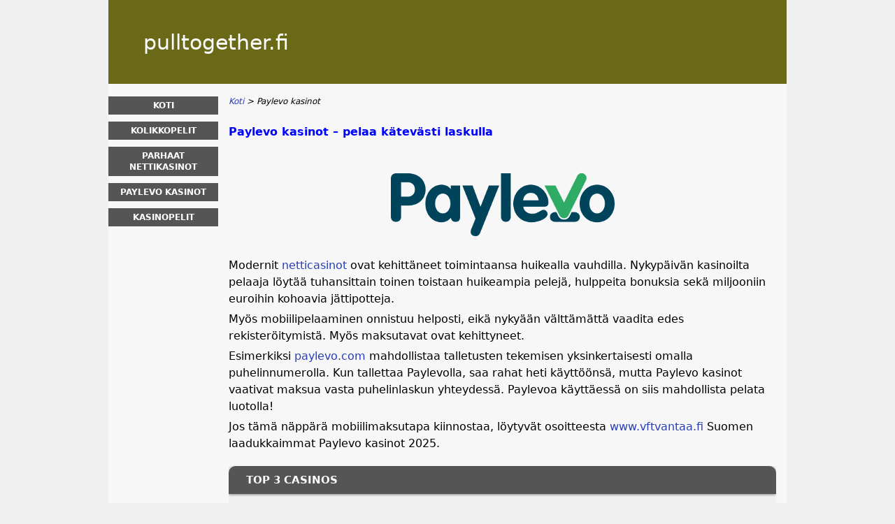

--- FILE ---
content_type: text/html; charset=UTF-8
request_url: https://www.pulltogether.fi/paylevo-kasinot.html
body_size: 6496
content:
<!DOCTYPE html>
<html lang="fi-FI" xmlns="http://www.w3.org/1999/xhtml">
<head>
 <meta charset="UTF-8">
 <meta name="viewport" content="width=device-width, initial-scale=1">
  
 <title>Paylevo Kasinot - Parhaat Kasinot Laskulla</title>
 
 <link rel="stylesheet" type="text/css" href="/css/style.css">
 <link rel="stylesheet" type="text/css" href="/css/team-quote.css?cache365=1">
 
  <style>
 :root {
 --topmenu_background_color: #696918;
 --topmenu_text_color: #fff;
 --topmenu_active_background_color: #fff;
 --topmenu_active_text_color: #333;
 --topmenu_hover_background_color: #bbb;
 --topmenu_hover_text_color: #000;
 --system_text_color: #000;
 --system_link_color: #283EB5;
 --system_link_hover_color: #283EB5;
 --system_background_color: #f0f0f0;
 --system_background_image_repeat: no-repeat;
 --header_bg: #696918;
 --header_text_color: #fff;
 --header_height: 120px;
 --h1_color: blue;
 --h2_color: #008000;
 --menu_title_bg: #555;
 --menu_title_color: #fff;
 --menu_text_color: #283EB5;
 --menu_position: left;
 --menu_width: 157px;
 --main_part_width: 813px;
 --menu_text_hover_color: #283EB5;
 --content_background_color: #f7f7f7;
 --content_background_image_repeat: no-repeat;
 --menu_title_hover_color: #fff;
 --top_list_bg_color: #555;
 --visit_button_bg_color: #87d84f;
 --visit_button_bg_hover_color: #69a83d;
 --main_part_position: right;
 --sticky_banner_background_color: #999;
 --hig_background_image: ;
 --cig_background_image: ;
 --sig_background_image: ;
 }
</style> 
 
 
  <link rel="shortcut icon" href="/favicon.ico" type="image/x-icon">
 <link rel="apple-touch-icon" sizes="152x152" href="/apple-touch-icon.png">
 <link rel="icon" type="image/png" sizes="32x32" href="/favicon-32x32.png">
 <link rel="icon" type="image/png" sizes="16x16" href="/favicon-16x16.png">
   <meta name="description" content="Tee talletus laskulla ja maksa kun jaksat! &#10039; Paylevo kasinot ovat helpoin tapa nauttia peleist&auml; &#10039; Lunasta bonus ja nappaa ilmaista pelirahaa!">
  
 <link rel="canonical" href="https://www.pulltogether.fi/paylevo-kasinot.html">        <link rel="alternate" hreflang="fi-FI" href="https://www.pulltogether.fi/paylevo-kasinot.html">           <link rel="stylesheet" href="/css/expert-box.css?cache365=1">
</head>
<body class="dv_general ">


<div id="bg" class="boxed">
 <div id="all">
 <div id="container2">
 <div id="container">
 <div id="header" class="h ">
 <div class="header_domain">pulltogether.fi</div>
 </div>
 <div id="wrapper">
 <div id="content_main">
 <table cellpadding="0" cellspacing="0">
 <tbody>
 <tr>
 <td>
 <div id="mainc">
                        <div id="breadcrumb">
 <ol id="breadcrumb" vocab="http://schema.org/" typeof="BreadcrumbList">
  <li property="itemListElement" typeof="ListItem">
  <a property="item" typeof="WebPage" href="https://www.pulltogether.fi/">
 <span property="name">Koti</span>
 </a>
  <meta property="position" content="1">
 </li>
  <li property="itemListElement" typeof="ListItem">
  <span property="name">Paylevo kasinot</span>
  <meta property="position" content="2">
 </li>
  </ol>
</div>

                        <h1>Paylevo kasinot &ndash; pelaa k&auml;tev&auml;sti laskulla</h1>
                        
                        <div class="imgintxt floatauto "><picture><source srcset="/img/site/paylevo-kasinot.png" width="350" height="150" media="(min-width: 768px)"><img src="/img/site/paylevo-kasinot.png" loading="lazy" decoding="async" width="350" height="150" alt="Paylevon logo"></source></picture></div>
                        <p>Modernit <a href="/">netticasinot</a> ovat kehitt&auml;neet toimintaansa huikealla vauhdilla. Nykyp&auml;iv&auml;n kasinoilta pelaaja l&ouml;yt&auml;&auml; tuhansittain toinen toistaan huikeampia pelej&auml;, hulppeita bonuksia sek&auml; miljooniin euroihin kohoavia j&auml;ttipotteja.</p><p>My&ouml;s mobiilipelaaminen onnistuu helposti, eik&auml; nyky&auml;&auml;n v&auml;ltt&auml;m&auml;tt&auml; vaadita edes rekister&ouml;itymist&auml;. My&ouml;s maksutavat ovat kehittyneet.</p><p>Esimerkiksi <a href="https://paylevo.com/">paylevo.com</a> mahdollistaa talletusten tekemisen yksinkertaisesti omalla puhelinnumerolla. Kun tallettaa Paylevolla, saa rahat heti k&auml;ytt&ouml;&ouml;ns&auml;, mutta Paylevo kasinot vaativat maksua vasta puhelinlaskun yhteydess&auml;. Paylevoa k&auml;ytt&auml;ess&auml; on siis mahdollista pelata luotolla!</p><p>Jos t&auml;m&auml; n&auml;pp&auml;r&auml; mobiilimaksutapa kiinnostaa, l&ouml;ytyv&auml;t osoitteesta <a href="https://www.vftvantaa.fi/">www.vftvantaa.fi</a> Suomen laadukkaimmat Paylevo kasinot 2025.</p><table cellpadding="0" cellspacing="0" class="top_list1_table" style="margin:15px 0;"><caption><span>TOP 3 CASINOS</span></caption><tr>
				<td class="no">1</td>
				<td class="img"><a rel="nofollow" href="/go/fruta-casino.html" target="_blank"><picture>
                    <source srcset="/img/casinologo/fruta-casino.gif" width="141" height="57" media="(min-width: 768px)">
                    <img src="/img/casinologo/fruta-casino.gif" loading="eager" fetchpriority="high" decoding="async" width="141" height="56" alt="Fruta casino">
                 </source></picture></a></td>
				<td class="nm">Fruta Casino</td>
				<td class="stars"><div class="starsbg"><div class="starsfg stars50"></div></div></td>
				<td class="v"><a rel="nofollow" href="/go/fruta-casino.html" target="_blank">PELAA NYT</a></td>
			</tr><tr>
				<td class="no">2</td>
				<td class="img"><a rel="nofollow" href="/go/flaksi-casino.html" target="_blank"><picture>
                    <source srcset="/img/casinologo/flaksi-casino.gif" width="141" height="57" media="(min-width: 768px)">
                    <img src="/img/casinologo/flaksi-casino.gif" loading="lazy" decoding="async" width="141" height="56" alt="Flaksi casino">
                 </source></picture></a></td>
				<td class="nm">Flaksi Casino</td>
				<td class="stars"><div class="starsbg"><div class="starsfg stars50"></div></div></td>
				<td class="v"><a rel="nofollow" href="/go/flaksi-casino.html" target="_blank">PELAA NYT</a></td>
			</tr><tr>
				<td class="no">3</td>
				<td class="img"><a rel="nofollow" href="/go/sisu-kasino.html" target="_blank"><picture>
                    <source srcset="/img/casinologo/sisu-kasino.gif" width="141" height="57" media="(min-width: 768px)">
                    <img src="/img/casinologo/sisu-kasino.gif" loading="lazy" decoding="async" width="141" height="56" alt="Sisu kasino">
                 </source></picture></a></td>
				<td class="nm">Sisu Kasino</td>
				<td class="stars"><div class="starsbg"><div class="starsfg stars45"></div></div></td>
				<td class="v"><a rel="nofollow" href="/go/sisu-kasino.html" target="_blank">PELAA NYT</a></td>
			</tr></table><h2> Paylevo mobiilitalletus on moderni tapa pelata kasinolla </h2><p>Paylevo kokemuksia on hankittu jo vuodesta 2012 l&auml;htien. Kuten monet muutkin suosioon nousseet maksumenetelm&auml;t, my&ouml;s Paylevo on ruotsalainen laatupalvelu. K&auml;yt&auml;nn&ouml;n tasolla kyseess&auml; on simppeli mobiilimaksutapa, joka mahdollistaa ostosten tekemisen netiss&auml; pelk&auml;n puhelinnumeron avulla. Paylevo kokemuksia hankitaankin niin nettikaupoissa kuin nettikasinoilla.</p><p>Laskutuksella toimiva Paylevo eroaa hivenen useimmista kilpailijoistaan, sill&auml; Paylevo talletus ei v&auml;ltt&auml;m&auml;tt&auml; vaadi pelaajalta edes rahaa. Paylevolla tallettaminen tapahtuu oman puhelinnumeron v&auml;lityksell&auml;, jolloin rahat saa k&auml;ytt&ouml;&ouml;ns&auml; heti. Varsinainen maksu hoidetaan kuitenkin vasta puhelinlaskun yhteydess&auml;. N&auml;in Paylevo kasinot mahdollistavat siis poikkeuksellisesti my&ouml;s luotolla pelaamisen.</p><p>Paylevo on turvallinen ja helppok&auml;ytt&ouml;inen maksumenetelm&auml;, joka ei kuitenkaan valitettavasti ole k&auml;yt&ouml;ss&auml; useimmilla kasinoilla. Toisaalta t&auml;t&auml; palvelua tarjoavat Paylevo kasinot tapaavat kuulua kasinomaailman ehdottomaan eliittiin. Otathan my&ouml;s huomioon, ett&auml; vaikka voit tallettaa Paylevolla, tulee voitot n&auml;ill&auml; kasinoilla kotiuttaa jollain muulla tavalla. Koska kyseess&auml; on mobiilimaksutapa, ei voittoja voi nostaa suoraan puhelimelle. Paylevo kasinot tukevat kuitenkin l&auml;ht&ouml;kohtaisesti runsaasti eri maksumenetelmi&auml;, joten voit kotiuttaa rahasi k&auml;tev&auml;sti vaikka suoraan omalle pankkitilillesi.</p><h2> Kuinka se toimii &ndash; n&auml;in teet talletuksen Paylevon avulla </h2><p>Paylevo kasinot ovat huomattavan yksinkertaisia pelipaikkoja, eik&auml; Paylevo talletus taatusti p&auml;&auml;se tuottamaan suurempia ongelmia. Koko prosessi on poikkeuksellisen yksinkertainen, turvallinen ja nopea.</p><p>Kasinolle saapuvan pelaajan tarvitsee vain kirjautua kasinolle ja valita talletuksen tekeminen, mink&auml; j&auml;lkeen aukeavasta maksuv&auml;lineiden listasta valitaan tietenkin laskutuksella toimiva Paylevo. T&auml;m&auml;n j&auml;lkeen esiin aukeavaan ruutuun sy&ouml;tet&auml;&auml;n oma puhelinnumero, mink&auml; j&auml;lkeen asiakkaan puhelimeen saapuu viestin&auml; PIN-koodi. T&auml;m&auml; koodi sy&ouml;tet&auml;&auml;n kasinolle, mink&auml; j&auml;lkeen talletetut varat l&ouml;ytyv&auml;t v&auml;litt&ouml;m&auml;sti pelaajan pelitililt&auml; ja pelit voivat alkaa. Maksutavaksi Paylevo on poikkeuksellisen turvallinen ja nopea.</p><p>Kotiutuksia t&auml;m&auml; nopea mobiilimaksutapa ei kuitenkaan tue, vaan kotiutukset t&auml;ytyy hoitaa jollain muulla maksutavalla. Paylevo kasinot 2025 tukevat kuitenkin huomattavan laajaa valikoimaa erilaisia maksumenetelmi&auml;. P&auml;&auml;t&auml;t itse, kotiutatko rahasi suoraan pankkitilille vai vaikkapa pankkikortille.</p><h2> Kasinot laskulla mahdollistavat my&ouml;s ongelmiin joutumisen, joten pid&auml; j&auml;rki k&auml;dess&auml; </h2><p>Paylevo on nopea mobiilimaksutapa, mutta Paylevo kasinot eroavat massasta my&ouml;s muilla tavoin. Merkitt&auml;vimp&auml;n&auml; tekij&auml;n&auml; Paylevo nimitt&auml;in mahdollistaa pelaamisen, vaikka rahaa ei olisikaan k&auml;ytett&auml;viss&auml;. Koska talletus tehd&auml;&auml;n puhelinnumerolla, eik&auml; laskua tarvitse maksaa kuin vasta puhelinlaskun yhteydess&auml;, p&auml;&auml;see Paylevon kautta nauttimaan peleist&auml; luotolla. T&auml;m&auml; on luonnollisesti samaan aikaan sek&auml; positiivinen ett&auml; negatiivinen asia.</p><p>Monelle pelaajalle on huomattavan k&auml;tev&auml;&auml;, ett&auml; talletuksia voi tehd&auml; ja pelaamaan p&auml;&auml;see, vaikka palkkap&auml;iv&auml; odottaisikin vasta parin p&auml;iv&auml;n p&auml;&auml;ss&auml;. Samalla ongelmapelaaja voi kuitenkin luotolla pelatessaan ajautua ongelmiin. Emme suosittelekaan ikin&auml; k&auml;ytt&auml;m&auml;&auml;n Paylevoa tappioiden jahtaamiseen, jos rahavaroja ei oikeasti ole k&auml;ytett&auml;viss&auml;. Jos koet, ett&auml; pelaaminen saattaa olla ongelma, voit asettaa moderneilla kasinoilla itsellesi erilaisia rajoituksia esimerkiksi talletuksiin sek&auml; kotiutuksiin. Suomessa palvelee my&ouml;s Peluuri, jonka kautta ongelmapelaajat voivat aina hakea apua.</p><p>Paylevo ei tietenk&auml;&auml;n anna pelaajalle rajattomasti luottoa, vaan k&auml;yt&ouml;ss&auml; oleva raham&auml;&auml;r&auml; arvioidaan yksil&ouml;kohtaisesti jokaisen pelaajan kohdalla. Jos luottotiedot puuttuvat, ei Paylevolla tietenk&auml;&auml;n p&auml;&auml;se tallettamaan. Useimmiten k&auml;yt&ouml;ss&auml; oleva summa py&ouml;rii noin 300 euron tienoilla. T&auml;t&auml; enemp&auml;&auml; ei p&auml;&auml;se tallettamaan, ennen kuin entinen lasku on maksettu. Paylevo asiakaspalvelu avustaa ja neuvoo tietenkin t&auml;m&auml;nkin asian suhteen. Asiakaspalvelun l&ouml;yd&auml;t k&auml;tev&auml;sti Paylevon omilta nettisivuilta.</p><h2> Paylevo kokemuksia hankitaan netin moderneimmilla kasinoilla </h2><p>Paylevoa ei aivan kaikilla kasinoilla k&auml;ytet&auml; ja varsinkin suomalainen pelaaja saattaa joutua etsim&auml;&auml;n pitk&auml;&auml;nkin t&auml;t&auml; maksutapaa tukevia sivustoja. Samalla Paylevon hyv&auml;ksyv&auml;t kasinot tapaavat kuitenkin kuulua kasinomaailman ehdottomaan eliittiin. Paylevon l&ouml;ytyminen maksutapojen joukosta on nimitt&auml;in hyv&auml; merkki siit&auml;, ett&auml; kasino panostaa t&auml;yteen palveluun ja ehdottomaan laatuun my&ouml;s muilla osa-alueilla.</p><p>N&auml;m&auml; sivustot tapaavatkin olla sulavia ja modernien standardien mukaisia kasinoita, joissa pelit onnistuvat valtaisien valikoimien parissa. Tarjolla saattaa hyvinkin olla tuhansittain erilaisia pelej&auml; jopa kymmenilt&auml; eri pelinvalmistajilta, joten vaihtelua todellakin piisaa. Saman katon alta l&ouml;yd&auml;t n&auml;pp&auml;r&auml;sti esimerkiksi kolikkopelit, p&ouml;yt&auml;pelit, videopokerit, raaputusarvat, onnenpy&ouml;r&auml;t sek&auml; valtaisat j&auml;ttipotit.</p><p>Progressiivisia voittoja jakavat jackpotit eiv&auml;t taatusti j&auml;t&auml; pelaajaa kylm&auml;ksi, sill&auml; n&auml;iss&auml; laitteissa voitot kohoavat t&auml;ysin rajatta t&auml;ysin poikkeuksellisiin lukemiin. Ei ole mitenk&auml;&auml;n tavatonta, ett&auml; pelaaja voi tavoitella jokaisella py&ouml;r&auml;ytyksell&auml; l&auml;hes 20 miljoonaa euroa hipovia voittoja. Esimerkiksi Mega Moolah onkin parhaimmillaan laittanut yhdell&auml; py&ouml;r&auml;ytyksell&auml; jakoon uskomattomat 19,4 miljoonaa euroa!</p><p>Paylevo kasinoilta l&ouml;ytyy tietenkin k&auml;yt&auml;nn&ouml;ss&auml; poikkeuksetta my&ouml;s live kasino, jossa pelaaja p&auml;&auml;see nauttimaan kasinoiden aidoimmissa klassikoista autenttisimmassa mahdollisessa hengess&auml;. Perinteikk&auml;it&auml; p&ouml;yt&auml;pelej&auml; nimitt&auml;in pelataan reaaliajassa aivan oikealla pelip&ouml;ydill&auml;, mink&auml; lis&auml;ksi peleist&auml; vastaavat aivan oikeat pelinhoitajat. P&auml;&auml;set siis nauttimaan peleist&auml; aivan kuin aidolla kasinolla! Tarjolla ovat useimmiten tutut hitit, kuten ruletti, craps, baccarat, blackjack sek&auml; erilaiset pokeripelit. My&ouml;s vauhdikkaita onnenpy&ouml;ri&auml; p&auml;&auml;see py&ouml;ritt&auml;m&auml;&auml;n, eiv&auml;tk&auml; modernit onnenpy&ouml;r&auml;t tietenk&auml;&auml;n pihistele huimien erikoisominaisuuksien suhteen.</p><h2> Turvallinen rahansiirto onnistuu my&ouml;s lukuisilla muilla metodeilla </h2><p>Paylevo kasinoilla rahaa ei tietenk&auml;&auml;n tarvitse siirt&auml;&auml; pelk&auml;st&auml;&auml;n Paylevon avulla &ndash; eiv&auml;th&auml;n kotiutukset edes onnistu t&auml;m&auml;n menetelm&auml;n avulla. Useimmiten k&auml;yt&ouml;ss&auml; onkin jopa kymmenitt&auml;in erilaisia maksutapoja, joista pelaaja voi valita talletuksiin ja kotiutuksiin oman suosikkinsa.</p><p>Suomalaisille pelaajille tarjotaan usein varsin laajaa skaalaa erilaisia juuri Suomessa k&auml;ytettyj&auml; maksutapoja. Useimmat pelaajat tekev&auml;t rahansiirtonsa yksinkertaisesti pankki- ja luottokorttien tai perinteisten pankkisiirtojen avulla. K&auml;yt&ouml;ss&auml; on my&ouml;s huomattavan laajasti nettilompakoita. Useimmiten v&auml;hint&auml;&auml;n Neteller, Skrill ja ecoPayz ovat tarjolla. My&ouml;s prepaidkortti Paysafecardia tuetaan laajalta. Osa erikoisemmista kasinoista voi hyv&auml;ksy&auml; rahansiirrot jopa Bitcoineilla tai shekeill&auml;!</p><p>Viime vuosina suosiota ovat Suomessa nauttineet my&ouml;s huippunopeita pankkisiirtoja tarjoavat palvelut, kuten Trustly, Euteller sek&auml; Zimpler. N&auml;it&auml; palveluita k&auml;ytet&auml;&auml;n suoraan omilla pankkitunnuksilla, eik&auml; mink&auml;&auml;nlaisia erillisi&auml; sovelluksia tai rekister&ouml;itymisi&auml; vaadita. Esimerkiksi Trustly tekee yhteisty&ouml;t&auml; jopa tuhansien pankkien kanssa kymmeniss&auml; eri maissa, joten t&auml;m&auml;n palvelun v&auml;lityksell&auml; on mahdollista tehd&auml; poikkeuksellisen nopeita pankkisiirtoja kaikkien suomalaisten pankkien tunnuksilla. Kasinolla t&auml;m&auml; tarkoittaa sit&auml;, ett&auml; rahat siirtyv&auml;t paitsi v&auml;litt&ouml;m&auml;sti kasinolle, my&ouml;s v&auml;litt&ouml;m&auml;sti pelaajan pankkitilille. Moni kasino mainostaa jo kotiutuksia Trustlyn kautta aina alle viidess&auml; minuutissa!</p><p>My&ouml;s Paylevon kaltaisia palveluita on jonkin verran markkinoilla. Esimerkiksi suomalainen Siru Mobile toimii k&auml;yt&auml;nn&ouml;ss&auml; t&auml;ysin samalla periaatteella. Sirua tuetaan my&ouml;s jonkin verran laajemmin kuin Paylevoa.</p><h2> Paylevo Casino kannattaa ottaa haltuun rahakkaiden bonusten turvin </h2><p>Pelaaminen kannattaa aina aloittaa kasinoiden rahakkaiden bonusten avulla, sill&auml; my&ouml;s Paylevoa tukevat kasinot tapaavat houkutella uusia pelaajia sivustoilleen hyvinkin avok&auml;tisill&auml; bonuksilla. Uusi pelaaja saattaa hyvinkin lunastaa jopa satojen eurojen edest&auml; ylim&auml;&auml;r&auml;ist&auml; pelirahaa, joka jaetaan siit&auml; hyv&auml;st&auml;, ett&auml; pelaaja on valinnut juuri t&auml;m&auml;n kasinon.</p><p>Useimmiten pelaajalta ei vaadita mit&auml;&auml;n muuta kuin ensimm&auml;isen talletuksen tekeminen, mink&auml; j&auml;lkeen kasino taas palkitsee pelaajan hyvinkin runsaalla rahasummalla. Monilla kasinoilla pelaajan tekem&auml; talletus yksinkertaisesti tuplataan, eik&auml; ilmaisessa rahassa turhaan pihistell&auml;. 200 euron talletus voi tuoda mukanaan 400 euron verran pelivaroja, mink&auml; lis&auml;ksi tarjolla on monesti my&ouml;s ilmaiskierroksia kolikkopeleihin. T&auml;llaiset bonukset kannattaakin aina lunastaa &ndash; muista kuitenkin lukea s&auml;&auml;nn&ouml;t ja ehdot ensin tarkkaan l&auml;pi!</p> 
                        <div id="sistersw" class="sistersw_v1 ">
 Vilkaise my&ouml;s muita artikkeleitamme:
  <div style="clear:both; margin:20px 0;"></div>
   <ul>
  <li><a href="/kolikkopelit.html">Kolikkopelit</a></li>
   <li><a href="/parhaat-nettikasinot.html">Parhaat nettikasinot</a></li>
   <li><a href="/kasinopelit.html">Kasinopelit</a></li>
     </ul>

 </div>

                    </div>
 

  
 </td>
 </tr>
 </tbody>
 </table>
 </div>
 <div id="leftpart">
 <div id="hmenu">
 <ul><li><a href="/">Koti</a></li><li><a href="/kolikkopelit.html">Kolikkopelit</a></li><li><a href="/parhaat-nettikasinot.html">Parhaat nettikasinot</a></li><li><a href="/paylevo-kasinot.html">Paylevo kasinot</a></li><li><a href="/kasinopelit.html">Kasinopelit</a></li></ul>
 </div>
 </div>
 </div>
 </div>
 </div>
 <div id="container_b"></div>
 <div id="footer_new"> 
                <div id="footers">
                    <div class="disclaimer-div">
                                <picture>
                    <source srcset="/footer/images/pelaavastuullisesti-lightbg.png" width="130" height="30.3" media="(min-width: 768px)">
                    <img src="/footer/images/pelaavastuullisesti-lightbg.png" loading="lazy" decoding="async" width="130" height="30" alt="Pelaavastuullisesti lightbg">
                 </source></picture> 
                                
                            </div><div class="disclaimer-div">
                                <picture>
                    <source srcset="/footer/images/malta.png" width="122" height="82.3" media="(min-width: 768px)">
                    <img src="/footer/images/malta.png" loading="lazy" decoding="async" width="122" height="82" alt="Malta">
                 </source></picture> 
                                
                            </div> 
                </div>
             &copy; www.pulltogether.fi
  &nbsp;&nbsp;&nbsp;<a href="/sitemap.html">Sitemap</a>
 &nbsp;&nbsp;&nbsp;
  
 </div>
 
 </div>
</div>

            <nav class="themenumobile">
                <strong>Menu</strong>
                <ul><li><a href="/">Koti</a></li><li><a href="/kolikkopelit.html">Kolikkopelit</a></li><li><a href="/parhaat-nettikasinot.html">Parhaat nettikasinot</a></li><li><a href="/paylevo-kasinot.html">Paylevo kasinot</a></li><li><a href="/kasinopelit.html">Kasinopelit</a></li></ul>
            </nav>
            <a href="#" class="escape-mobile-menu"></a>
        
<script src="/js/awp-delayscripts-v3.min.js" defer></script>
<script src="/js/jquery-4.0.0-beta.2.min.js" defer></script>
<script src="/js/respond.js" defer></script>
<script>
 document.addEventListener('DOMContentLoaded', (event) => {
 $('nav').on('change', 'select', function () {
 window.location = $(this).find('option:selected').val();
 });
 });
</script>

<script type="speculationrules">{"prerender":[{"source":"document","where":{"and":[{"href_matches":"/*"},{"not":{"href_matches":["*?p=mc*"]}},{"not":{"selector_matches":"a[rel=nofollow]"}}]},"eagerness":"moderate"}]}</script>
<script defer src="https://static.cloudflareinsights.com/beacon.min.js/vcd15cbe7772f49c399c6a5babf22c1241717689176015" integrity="sha512-ZpsOmlRQV6y907TI0dKBHq9Md29nnaEIPlkf84rnaERnq6zvWvPUqr2ft8M1aS28oN72PdrCzSjY4U6VaAw1EQ==" data-cf-beacon='{"version":"2024.11.0","token":"81023a6713f4480fbe98c15b4904786d","r":1,"server_timing":{"name":{"cfCacheStatus":true,"cfEdge":true,"cfExtPri":true,"cfL4":true,"cfOrigin":true,"cfSpeedBrain":true},"location_startswith":null}}' crossorigin="anonymous"></script>
</body>
<!-- page ready --></html>


--- FILE ---
content_type: text/css;charset=UTF-8
request_url: https://www.pulltogether.fi/css/style.css
body_size: 4560
content:
body, div, section, article, aside {
    margin: 0;
    padding: 0;
}
html,body{
    margin: 0;
    padding: 0;
    font-family: Tahoma, system-ui, sans-serif;
    font-size: 12px;
    color: var(--system_text_color);
    background-color: var(--system_background_color);
    background-position:center top;
    background-repeat: var(--system_background_image_repeat);
    background-image: var(--sig_background_image);
}
a:link {
    COLOR: var(--system_link_color);
    TEXT-DECORATION: none;
}
a:visited {
    COLOR: var(--system_link_color);
    TEXT-DECORATION: none;
}
a:hover {
    color: var(--system_link_hover_color);
    TEXT-DECORATION: underline;
}
p {margin:5px 0;}
.themenumobile {display:none;}
a.mobile-menu {font-size:26px;border:1px var(--menu_title_bg) solid;border-radius:2px;background:rgba(255,255,255,0.9);width:40px;height:40px;text-align:center;line-height:40px;display:none;}
a.mobile-menu:hover {text-decoration:none;color:var(--menu_title_bg);}
#header{
    padding: 0;
    background-color:var(--header_bg);
    width: 100%;
    height: var(--header_height);
    text-align: left;
    background-size:auto 100%;
    display: flex;
    align-items: center;
}

#header picture {
    flex-grow: 1;
}

#header>div {
    color:var(--header_text_color);
    margin:0 0 0 50px; font-size:30px; font-family: system-ui, sans-serif;
}
#wrapper {display:inline-block;}
#container{text-align:left}
#mainc > p, #mainc > ul, #mainc > ol {font-size:16px;word-break:break-word; line-height:24px;}
#mainc > ul {margin:0 0 0 30px; list-style:square;}
#mainc > ol {margin:0 0 0 30px;}
#mainc li {margin:0 0 5px;}


#mainc table {width:100%; border-collapse:collapse; font-size:15px; margin-top:10px;}
#mainc table td, #mainc table th {text-align:left; padding:4px; border:1px gray solid;}
#mainc table th {background:gray; color:white;}

.tablecon {width:100%; overflow:auto; padding:0;}
.tablecon table {margin-left:0 !important;margin-right:0 !important;}
#all{
    width: 970px;
    margin: 0 auto;
}
#container2{
    width: 100%;
    margin: 0 auto;
    float:left;
}
#container_b{
    width: 100%;
    height:22px;
    margin: 0 auto;
    float:left;
}
#container{width:100%;background-color:#f7f7f7;  margin:0 auto;}
#content_main{
    font-family: system-ui, sans-serif;
    float: var(--main_part_position);
    width: var(--main_part_width);
    margin: 15px 0px 5px;
    min-height:1300px;
    box-sizing:border-box;
    padding:0 15px;
    background-color: var(--content_background_color);
    background-repeat: var(--content_background_image_repeat);
    background-position:center top;
    background-image: var(--cig_background_image);
}
#content_main>table {width:100%;table-layout:fixed;}
hr {border:0; width:100%; height:1px; background-color:#eee; margin:20px 0;}
img{border:0;}
h1 {
    font-size: 16px;
    color: var(--h1_color);
    padding: 12px 0px 12px 0px;
    font-weight: bold;
    margin: 10px 0 0 0;
    font-family: system-ui, sans-serif;
    text-align:left;
    line-height:24px;
}
h1 a{
    color: #FE0009;
    text-decoration: none;
}
h1 a:visited{
    color: #FE0009;
    text-decoration: none;
}
h1 a:hover{
    color: #FE0009;
    text-decoration: underline;
}
h2 {
    font-size: 17px;
    color: var(--h2_color);
    padding: 0px 0px 7px 0px;
    font-weight: bold;
    margin:15px 0 0 0;
    font-family: Tahoma, sans-serif;
    text-align:left;
    line-height:22px;
}
h3 {
    font-size: 16px;
    color: inherit;
    padding: 10px 0px 7px 0px;
    font-weight: bold;
    margin: 0px;
    text-align:left;
    line-height:20px;
}
h4 {
    font-size: 15px;
    color: inherit;
    padding: 10px 0px 7px 0px;
    font-weight: bold;
    margin: 0px;
    text-align:left;
    line-height:18px;
}

#footers{
    display: flex;
    justify-content: center;
    align-items: center;
    margin: 0 0 10px;
    column-gap: 20px;
}

#footer_new {
    clear:both; float:left; width:100%; text-align:center; color:#333333; font-family: system-ui, sans-serif; padding:10px 0 90px;
}
#footer_new .ftlinks {margin:0 10px;}
#footer_new A {color:#333333;}
#leftpart {margin:5px 0 0; padding:0 0 50px 0; float:var(--menu_position); width:var(--menu_width); text-align:center;}
#sistersw {clear:both; border-top:2px #aaa dotted; margin:30px 0 20px 0; text-align:left; padding:5px 10px 5px 0;}
#sistersw p:not(:last-of-type) {font-weight:700;}
#sistersw ul {clear:both; margin:0 0 30px !important;}
#sistersw li {display: inline-block;margin: 0 15px 5px 0 !important;}
#sistersw ul li.h {display:none;}

#hmenu {margin-bottom:15px;}
#hmenu > ul ul ul ul {font-style:italic;}

#hmenu > ul ul ul {
    font-size: 12px;
}
#hmenu > ul ul ul a {padding-left:5px !important;}
#hmenu {float:none; display:block; clear:both;}

#hmenu ul {
    list-style: none;
    font-size: 13px;
    line-height: 12px;
    padding: 0 !important;
}

.m-submenu ul {
    list-style: none;
    font-size: 13px;
    line-height: 12px;
    padding: 0 !important;
}

#hmenu > ul a {display:block;color:var(--menu_text_color);}
#hmenu > ul a:hover {color:var(--menu_text_hover_color);}
#hmenu > ul > li {padding:0; margin:0; background:none;}
#hmenu > ul ul {text-align:left; margin:5px 0 0 3px;}
#hmenu > ul ul > li {margin-bottom:9px;}
#hmenu>ul>li>a {background:var(--menu_title_bg); margin-top:10px; padding:5px 5px; line-height:16px; text-align:center; color:var(--menu_title_color); text-transform:uppercase; font-size:12px; border-bottom:none; font-weight:700;}
#hmenu>ul>li>a:hover {color:var(--menu_title_hover_color);}
#hmenu>ul>li>ul>li>a {font-size:12px; font-weight:700;}
.imgintxt {display:block; max-width:100%; clear:both;}
.imgintxt img {display:block; max-width:100%; margin:0 auto;}
.imgintxt div {float:none; text-align:center; border:1px #ccc solid; padding:5px; margin:5px auto 0; box-sizing:border-box;}
.floatleft {float:left; margin:8px 10px 0 0;}
.floatright {float:right; margin:8px 0 0 10px;}
.floatnone, .forcefloatnone {float:none; margin:5px auto 10px;}
.forcefloatnone img {height:auto !important;}
.forcefloatnone.fullonmobile img {width:100% !important;}
.forcefloatnone.fullonmobile div {width:100%; max-width:none !important;}

#breadcrumb {margin:0;font-style:italic;text-align:left;line-height:20px;}
#breadcrumb ol {list-style: none; margin:0;padding: 0;}
#breadcrumb li {display:inline; margin:0; line-height:normal;}
#breadcrumb li:not(:first-child):before {content:">";}
#breadcrumb li:last-child a {color:inherit;}
#breadcrumb li:last-child a:hover {text-decoration:none;}

#social {position:absolute; width:200px; height:30px; top:40px; margin:0 0 0 800px;}
#social a {float:left; display:block; background:url(/img/social.png) no-repeat; width:33px; height:33px; margin-left:10px; margin-top:5px;}
#social a:first-child {margin-left:30px;}
#social .fb {background-position:0 0;}
#social .gp {background-position:-34px 0;}
#social .tw {background-position:-67px 0;}

#tp {border-bottom:1px #ccc solid;margin:0 0 20px 0; display:flex;}
#rvimg {width:300px; height:200px; margin:20px 15px 10px 0;vertical-align:top;}
#rv {display:inline-block; padding:0 10px; flex-grow:2;}
a.vb {display:block; line-height:35px; font-size:16px; background:var(--visit_button_bg_color); text-align:center; text-transform:uppercase;color:#fff;border-radius:5px;margin:30px auto;max-width:390px;}
a.vb:hover {text-decoration:none; background:var(--visit_button_bg_hover_color);}
#tp a.vb {margin:15px auto 25px;}
#intro {margin-bottom:20px;}
#intro p {line-height:17px; text-align:left;}

table.top_list1_table {width:100%; border-collapse:collapse; margin-bottom:20px !important;contain: content !important;}
table.top_list1_table td {border: none !important; vertical-align:middle !important; font-size:15px; color:#737373; font-weight:700; padding:8px 5px !important; text-align:left !important; background:#fff;}
table.top_list1_table tr {box-shadow: 0px 1px 3px 0px rgba(0,0,0,0.2);}
table.top_list1_table td.img img {width:141px; height:57px; border-radius:2px;}
table.top_list1_table td.no {font-family: system-ui, sans-serif; font-weight:bold; font-size:16px; width:20px; text-align:center !important;}
table.top_list1_table td.nm a {color:inherit;}
table.top_list1_table td.nm a:hover {text-decoration:none;}
table.top_list1_table td.v {width:210px; }
table.top_list1_table td.v a {font-family: system-ui, sans-serif; font-weight:bold; display:inline-block; padding:0 5px; width:184px; border-radius:5px; background:var(--visit_button_bg_color); text-align:center;color:#fff; line-height:45px; font-size:15px; text-transform:uppercase;}
table.top_list1_table td.v a:hover {text-decoration:none; background:var(--visit_button_bg_hover_color);}

table.top_list1_table td.stars .starsbg {
    width:115px;
    height:21px;
    background: url(/img/commons/stars_small.png) 0 bottom repeat-x;
    overflow: hidden;
    position: relative;
}

table.top_list1_table td.stars .starsfg {
    position: absolute;
    height: 100%;
    background: url(/img/commons/stars_small.png) repeat-x;
}

table.top_list1_table td.stars .stars50 {width:100%;}
table.top_list1_table td.stars .stars45 {width:90%;}
table.top_list1_table td.stars .stars40 {width:80%;}
table.top_list1_table td.stars .stars35 {width:70%;}
table.top_list1_table td.stars .stars30 {width:60%;}
table.top_list1_table td.stars .stars25 {width:50%;}
table.top_list1_table td.stars .stars20 {width:40%;}
table.top_list1_table td.stars .stars15 {width:30%;}
table.top_list1_table td.stars .stars10 {width:20%;}
table.top_list1_table td.stars .stars05 {width:10%;}
table.top_list1_table td.stars .stars00 {width:0;}
table.top_list1_table tbody tr:nth-child(odd) td {background:#f0f0f0;}
table.top_list1_table caption {text-align:left; border-top-left-radius:10px; border-top-right-radius:10px; background:var(--menu_title_bg);box-shadow: 0px 1px 4px 0px rgba(0,0,0,0.5);margin-bottom:7px;}
table.top_list1_table caption span {padding:10px 25px; line-height:40px; font-family: system-ui, sans-serif; font-weight:bold; font-size:15px;color:var(--menu_title_color); text-transform:uppercase; display:inline-block; line-height:20px;}
table.top_list1_table caption span h2, table.top_list1_table caption span h3 {font:inherit; color:inherit; display:inline;}
table.top_list1_table caption span a {color:inherit;}

#topmenugeneral {position:absolute; top:var(--header_height); width:970px; font-family:Tahoma, system-ui, sans-serif;}
#topmenugeneral ul {background:var(--topmenu_background_color); display:flex; justify-content:flex-start; list-style:none;}
#topmenugeneral ul li {line-height:35px; text-align:center; font-size:14px; text-transform:uppercase; margin-top:-4px;}
#topmenugeneral ul li.sep {width:5px; display:flex; align-items:center; justify-content:center;}
#topmenugeneral ul li.sep span {display:block; width:1px; background:#999; height:15px;}
#topmenugeneral ul li a, #topmenugeneral ul li span.cur {color:var(--topmenu_text_color); display:block; padding:0 10px; margin:0 3px; min-width:60px;}
#topmenugeneral ul li a:hover {text-decoration:none; background:var(--topmenu_hover_background_color); color:var(--topmenu_hover_text_color); border-top-left-radius:10px; border-top-right-radius:10px;}
#topmenugeneral ul li span.cur {text-decoration:none; background:var(--topmenu_active_background_color); color:var(--topmenu_active_text_color); border-top-left-radius:10px; border-top-right-radius:10px;}
#header.headerwithtopmenu {margin-bottom:35px;}

iframe {max-width:100% !important;}

#versions {margin:20px;}
#versions a {display:inline-block;margin-right:10px;}

#articleindex {text-align:left;}
#articleindextitle {font-weight:700; font-size:15px; margin:5px 0 10px 5px;}
#articleindex ul {margin:0 !important; width:100%; line-height:normal;}
#articleindex li {list-style:none; background:none; margin:0 !important; padding:0; display:flex; flex-wrap:wrap;}
#articleindex>ul span {width:20px;min-width:20px; text-align:center; font-size:larger;}
#articleindex>ul>li>a {font-weight:700; font-size:14px; margin:3px 0 0;max-width:90%;}
#articleindex>ul>li>span {margin:3px 0 0;}
#articleindex>ul>li>ul {margin:3px 0;}
#articleindex>ul>li>ul>li>a {font-size:14px; margin:1px 0 1px 15px;max-width:86%;}
#articleindex>ul>li>ul>li>ul {margin:2px 0;}
#articleindex>ul>li>ul>li>ul>li>a {font-size:12px; margin:0 0 0 30px;max-width:82%}
#articleindex>ul>li>ul>li>ul>li>ul {margin:2px 0;}
#articleindex>ul>li>ul>li>ul>li>ul>li>a {font-size:12px; margin:0 0 0 45px;max-width:78%;}
#articleindex li.closed>ul {display:none;}
#articleindex li.closed>span, #articleindex li.opened>span {cursor:pointer;}

div.ctabox {background:var(--visit_button_bg_color);color:#fff;width:100%;border-radius:10px; padding:15px 5px; margin:30px 0; font-weight:700; font-size:14px; text-align:left; line-height:24px; text-align:center;box-sizing:border-box;}
div.ctabox a {color:inherit; text-decoration:underline;}
div.ctabox a:hover {text-decoration:none;}

#stkhidden {display:none;}
#stk {position:fixed; z-index:2;bottom:0;left:0;left:0;width:100%; padding:7px 0; text-align:center; display:none;
    background:var(--sticky_banner_background_color);box-shadow: 0 1px 3px rgba(0,0,1,.5);
}
.dv_mobile #stk {bottom:0; top:auto; box-sizing:border-box; padding:20px;}
#stk a.univ_sticky_button {display:inline-block; margin:0; line-height:30px; font-size:14px; font-weight:700; background:var(--visit_button_bg_color);
    padding:5px 10px; min-width:180px;color:#fff; border-radius:3px; vertical-align:middle;box-shadow: 0 1px 3px rgba(0,0,1,.3);
}
#stk a.univ_sticky_button:hover {text-decoration:none; background:var(--visit_button_bg_hover_color);}
#stk span {padding:5px 0; color:#fff; display:inline-block; margin-right:10px; font-weight:700; vertical-align:middle;}
.dv_mobile #stk span {display:none;}
.dv_mobile #stk a.univ_sticky_button {width:100%;box-sizing:border-box;}

.disclaimer-div {
    display: inline;
}
#footer_new {
    content-visibility: auto;
    contain-intrinsic-height: 350px;
}
#tp{
    contain: content !important;
}

@media (min-width: 429px) {
    .bo_image_mobile {
        display: none !important;
    }
}

@media (max-width: 428px) {
    .bo_image_desktop {
        display: none !important;
    }

    #footers{
        column-gap: 5px;
    }
}

.main_banner_image {
    object-fit: contain;
    width: 100%;
}

/* Responsive tablet */
@media (max-width: 970px) {
    #all {width:100% !important;}

    a.mobile-menu {display:block;position:absolute;left:10px;}
    a.mobile-menu:hover {text-decoration:none;}
    body.menu-active .themenumobile {
        -ms-filter:'progid:DXImageTransform.Microsoft.Alpha(Opacity=100)';
        filter: alpha(opacity=100);
        opacity: 1;
        display:block;
    }
    body {
        overflow-x: hidden;
        overflow-y: auto;
        width:100%;
        min-height:100%;
    }

    body.menu-active {
        overflow: hidden;
        position: absolute;
    }

    .menu-active #bg {
        overflow: hidden;
        height:100%;
    }
    #bg {
        transition: margin 0.2s;
        -moz-transition: margin 0.2s;
        -webkit-transition: margin 0.2s;
        -o-transition: margin 0.2s;
        width:100%;
        min-height:100%;
        z-index:2;
        position:absolute;
    }
    .themenumobile {
        display: block;
        z-index: 3;
        background: #232323;
        width: 50%;
        position: absolute;
        top: 0px;
        left: 0px;
        height: 100%;
        box-shadow: inset -60px 0px 60px -70px rgba(0,0,0,0.3);
        overflow-x: hidden;
        overflow-y: auto;
        -ms-filter:'progid:DXImageTransform.Microsoft.Alpha(Opacity=0)';
        filter: alpha(opacity=0);
        display:none;
    }

    .themenumobile strong {
        display: block;
        margin: 20px 15px -15px 15px;
        border-bottom: 2px solid rgba(255,255,255,0.1);
        text-align: center;
        font-size: 20px;
        color: #ccc;
        padding-bottom: 20px;
    }

    .themenumobile > ul {
        display: block;
        margin: 15px;
        padding:0;
    }

    .themenumobile > ul ul {
        border-left: 4px solid rgba(255,255,255,0.05);
    }

    .themenumobile ul li {
        display: block;
        background: none;
        padding: 0;
        position: relative;
    }

    .themenumobile ul li a {
        display: block;
        padding: 10px;
        border-bottom: 1px solid rgba(255,255,255,0.05);
        font-weight: normal;
        color: #ccc;
        font-size: 12.5px;
        text-transform:uppercase;
        max-width: 70%;
        line-height: 18px;
    }

    .themenumobile ul li a:hover {
        background: rgba(255,255,255,0.05);
    }

    .w-submenu>.submenu-icon {
        position: absolute;
        left: 100%;
        width: 25px;
        height: 25px;
        padding: 5px;
        bottom: -2px;
    }

    .plus-con {
        color:white;
        position: absolute;
        top: 15px;
        left: 50%;
        transform: translateX(-50%);
    }

    .w-submenu>.submenu-icon span {
        display: block;
        width: 15px;
        height: 15px;
        border-radius: 50%;
        background: #098ee6;
    }

    .w-m-submenu>.submenu-icon {
        height: 100%;
        position: absolute;
        right: 0;
        top: 0;
        width: 45px;
        cursor: pointer;
        transition: opacity 0.3s ease;
    }

    .w-m-submenu>.submenu-icon::before {
        content: '';
        display: block;
        width: 25px;
        height: 25px;
        cursor: pointer;
        border-radius: 50%;
        background: #098ee6;
        background-size: 9px 9px;
        position: absolute;
        top: 10px;
        left: 50%;
        transform: translateX(-50%);
    }

    .w-m-submenu>.submenu-icon:hover {
        opacity: 0.5;
    }

    .w-m-submenu.active>.submenu-icon::before {
        display: block;
        position: absolute;
        top: 10px;
        left: 50%;
        transform: translateX( -50%);
        background: #098ee6;
        background-size: 7px 2px;
    }

    .m-submenu-item .hide-inner-menu {
        display: none;
    }

    .submenu-icon-inner {
        position: absolute;
        right: 0;
        top: 0;
        width: 45px;
        height: 100%;
        cursor: pointer;
        transition: opacity 0.3s ease;
    }

    .submenu-icon-inner::before {
        content: '';
        display: block;
        width: 25px;
        height: 25px;
        cursor: pointer;
        border-radius: 50%;
        background: #098ee6;
        background-size: 9px 9px;
        position: absolute;
        top: 10px;
        left: 50%;
        transform: translateX(-50%);
    }

    .submenu-icon-inner:hover {
        opacity: 0.5;
    }

    .w-m-submenu.active .submenu-icon-inner::before {
        background: #098ee6;
        background-size: 7px 2px;
    }

    .main_banner_image {
        object-fit: cover;
        height: 120px;
    }

    @media (hover: hover) {
        #menu-main-menu li.w-submenu:hover>.d-submenu {
            display: block;
        }
        #menu-main-menu li.w-submenu:hover>.submenu-icon span {
            background: #098ee6;
        }
    }

    @media (hover: none) {
        #menu-main-menu .w-submenu.active .d-submenu {
            display: block;
        }
        .w-submenu.active>.submenu-icon span {
            background: #098ee6;
        }
    }

    .m-submenu-item .hide-inner-menu {
        display: none;
    }

    .submenu-icon-inner {
        position: absolute;
        right: 0;
        top: 0;
        width: 45px;
        height: 100%;
        cursor: pointer;
        transition: opacity 0.3s ease;
    }

    .submenu-icon-inner::before {
        content: '';
        display: block;
        width: 25px;
        height: 25px;
        cursor: pointer;
        border-radius: 50%;
        background: #098ee6;
        background-size: 9px 9px;
        position: absolute;
        top: 10px;
        left: 50%;
        transform: translateX(-50%);
    }

    .submenu-icon-inner:hover {
        opacity: 0.5;
    }

    .w-m-submenu.active .submenu-icon-inner::before {
        background: #098ee6;
        background-size: 7px 2px;
    }

    .escape-mobile-menu {
        display: block;
        position: absolute;
        height: 100%;
        top: 0px;
        right: 0px;
        width: 50%;
        z-index: 1;
        background: #232323;
        -ms-filter:'progid:DXImageTransform.Microsoft.Alpha(Opacity=0)';
        filter: alpha(opacity=0);
        opacity: 0;
        box-shadow: inset 30px 0px 30px -40px #000, inset 1px 0px 0px rgba(255,255,255,0.3);
    }
    body.menu-active .escape-mobile-menu {
        z-index: 2;
        -ms-filter:'progid:DXImageTransform.Microsoft.Alpha(Opacity=50)';
        filter: alpha(opacity=50);
        opacity: 0.5;
    }

    body.menu-active .escape-mobile-menu:hover {
        -ms-filter:'progid:DXImageTransform.Microsoft.Alpha(Opacity=40)';
        filter: alpha(opacity=40);
        opacity: 0.4;
    }

    #leftpart {display:none !important;}
    #content_main {width:100% !important; float:none !important; min-height:0 !important;}
    #header>div {font-size:18px; margin:0 auto; max-width:80%; text-align:center;}
    table.top_list1_table td.img img {width:100px; height:auto;}
    table.top_list1_table td.v a {font-size:13px; width:150px; line-height:15px; padding:10px 5px;}
    table.top_list1_table td.v {width:150px;}
    table.top_list1_table td.r {display:none;}
}

@media (max-width: 650px) {
    #tp {flex-direction:column;margin-top:20px;}
    img#rvimg {display:block; margin:0 auto;}
    #rv {text-align:center;}
    #intro {display:inline-block; margin-bottom:10px;}
    table.top_list1_table td.nm {display:none;}
}

/* Responsive phone */
@media (max-width: 500px) {
    div.ctabox {font-size:12px; line-height:20px; margin:10px 0;}
    table.top_list1_table {max-width:100%;}
    table.top_list1_table td {width:auto !important;}
    table.top_list1_table td.v, table.top_list1_table td.v a {width:140px;}
    table.top_list1_table caption span {padding:8px 15px;}
    table.top_list1_table td.stars {display:none;}
}
@media (max-width: 420px) {
    #header {
        background-size:auto 70px;
        height:70px;
    }
    #content_main {
        margin-top:5px;
    }
    h1 {
        margin-top:0;
    }
    .main_banner_image {
        height: 70px;
    }
}

@media (max-width: 330px) {
    table.top_list1_table td.v, table.top_list1_table td.v a {width:130px;}
    img#rvimg {width:280px;}
}

.header_domain {
    color: white !important;
}

.highlightme.type-1{
    font-size: initial;
}


/* Newsletter styles */
.newsletter_wrapper {
    margin: 20px 0;
    padding: 15px;
    background-color: var(--menu_title_bg);;
    border: 1px solid #eee;
    box-shadow: 0 1px 3px rgba(0,0,0,0.1);
    display: flex;
    flex-direction: column;
    gap: 30px;
    max-width: 100%;
}

.newsletter_wrapper h2{
    color: var(--menu_title_color);
    margin: 0;
    padding: 0;
}

#newsletterForm {
    display: flex;
    flex-wrap: wrap;
    justify-content: space-between;
    align-items: center;
    max-width: 100%;
    gap: 10px;
}

#newsletterForm input.nlf-field {
    font-size: 16px;
    font-weight: 400;
    width: 100%;
    height: 44px;
    transition: box-shadow .3s ease;
    color: #636363;
    box-sizing: border-box;
    padding: 8px 10px;
    border: 1px solid #ccc;
    border-radius: 3px;
    flex: 1;
    min-width: 200px;
}

#newsletterForm input.nlf-field:focus {
    outline: none;
    border-color: var(--menu_title_bg);
    box-shadow: 0 0 3px rgba(0,0,0,0.1);
}

#newsletterForm .btn1 {
    display: inline-block;
    margin: 0;
    padding: 8px 15px;
    height: 44px;
    box-sizing: border-box;
    background: var(--visit_button_bg_color);
    color: #fff;
    border: none;
    border-radius: 3px;
    font-family: Tahoma, system-ui, sans-serif;
    font-size: 16px;
    font-weight: 700;
    text-transform: Capitalize;
    cursor: pointer;
    transition: background 0.2s;
}

#newsletterForm .btn1:hover {
    background: var(--visit_button_bg_hover_color);
    text-decoration: none;
}

#newsletterinfo {
    width: 100%;
    margin-top: 5px;
    font-size: 12px;
    color: #666;
}

@media (max-width: 650px) {
    #newsletterForm {
        flex-direction: column;
        align-items: stretch;
    }

}

--- FILE ---
content_type: application/javascript
request_url: https://www.pulltogether.fi/js/respond.js
body_size: 992
content:
$(document).ready(function() {
	$("#sistersw").on("click", "li.more a", function() {
		const parent = $(this).parent();
		parent.siblings(".h").css("display", "inline-block");
		parent.hide();
		return false;
	});

	$("#sistersw").on("click", "li.less a", function() {
		const parent = $(this).parent();
		parent.parent().find(".h").css("display", "none");
		parent.siblings(".more").css("display", "inline-block");
		return false;
	});

	$("#mainc table").wrap("<div class='tablecon'></div>").parent();

	$(window).on('load resize', function () {
		if ($(window).width() < 420) {
			$(".imgintxt img").not(".nrz").each(function () {
				const img = $(this);
				const parentDiv = img.closest(".imgintxt");

				if (parentDiv.length) {
					parentDiv.addClass("forcefloatnone");
					const dataSrc = img.attr("data-msrc");
					if (dataSrc && dataSrc !== img.attr("src")) {
						img.attr("data-dsrc", img.attr("src"));
						img.attr("src", dataSrc);
					}
				}
			});
		} else {
			$(".forcefloatnone").removeClass("forcefloatnone");
			$(".imgintxt img[data-dsrc]").attr("src", function () {
				return $(this).attr("data-dsrc");
			});
		}
	});

	(function () {
		var timeout = null;

		function handleResize() {
			if (timeout) {
				return;
			}
			timeout = setTimeout(function () {
				const htmlBody = $("html, body");
				const tp = $("#tp a.vb");

				if ($(window).width() < 970 && tp.length) {
					const sTop = htmlBody.scrollTop();
					const aTop = tp.position().top;

					if ($("#stk").length === 0 && aTop - sTop < 50) {
						const t = $("#stkhidden").html();
						$("<div id='stk'>" + t + "</div>").insertAfter("#stkhidden").fadeIn("slow");
					} else if ($("#stk").length && aTop - sTop > 50) {
						$("#stk").fadeOut("slow", function() {
							$(this).remove();
						});
					}
				}

				timeout = null;
			}, 100);
		}

		$(window).on('scroll resize', handleResize);
	})();



	$("#articleindex").on("click", "li.haschildren>span", function (){
    const thisSpan = $(this);
		const parentLi = thisSpan.parent();
		const siblingsUl = thisSpan.siblings('ul');

		siblingsUl.toggle();
		const isOpened = parentLi.hasClass('opened');
		thisSpan.html(isOpened ? '+' : '&ndash;');
		parentLi.toggleClass('opened closed');

		return false;
	});

	$("div#header").prepend('<a href="#" class="mobile-menu icon-text">&#9776;</a>');

	$("a.mobile-menu").on('click',function () {
		$("body").addClass("menu-active");
		return false;
	});

	$("a.escape-mobile-menu").on('click',function () {
		$("body").removeClass("menu-active");
		return false;
	});

    $(window).on("load resize",function(e){
        if ($(window).width() < 880) {
            const ori_header_height = parseInt($("#header").attr("class").substr(1));
            let new_header_height = $(window).width() / 880 * ori_header_height;
            new_header_height = Math.ceil(new_header_height);
            $("#header").css("height", new_header_height + "px");
        }
    });

	$('.w-m-submenu, .w-submenu').append('<span class="submenu-icon"><span class="plus-con">+</span></span>');
	$('.w-m-submenu-inner, .w-submenu').append('<span class="submenu-icon-inner"><span class="plus-con">+</span></span>');
	$('body').on('click', '.submenu-icon-inner', function () {
		var $parentSubMenu = $(this).closest('.w-m-submenu-inner');
		$parentSubMenu.find('.m-submenu-inner:first').slideToggle();
		$parentSubMenu.toggleClass('active');
		if ($parentSubMenu.hasClass('active')) {
			$(this).find('.plus-con').text('-');
		} else {
			$(this).find('.plus-con').text('+');
		}
	});

	$('body').on('click', '.w-m-submenu .submenu-icon', function(){
		var $parentSubMenu = $(this).parent().closest('.w-m-submenu');
		$parentSubMenu.find('.m-submenu').slideToggle();
		$parentSubMenu.toggleClass('active');
		if ($parentSubMenu.hasClass('active')) {
			$(this).find('.plus-con').text('-');
		} else {
			$(this).find('.plus-con').text('+');
		}
	});

	$('body').on('touchstart', '.w-submenu .submenu-icon', function(){
		var $parent = $(this).parent();
		$('.w-submenu').not($parent).removeClass('active');
		$parent.toggleClass('active');
	}, {passive: true});
});


--- FILE ---
content_type: application/javascript
request_url: https://www.pulltogether.fi/js/awp-delayscripts-v3.min.js
body_size: 595
content:
class AwpDelayScripts{constructor(){this.triggerEvents=["keydown","mousedown","mousemove","touchmove","touchstart","touchend","wheel"],this.scriptsLoaded=!1,this.userInteracted=!1,this.limitReached=!1,this.domContentLoaded=!1,this.eventListenerRemovers=[],this._addUserInteractionListener(),this._addDomContentLoadedListener()}_tryToLoad(){!this.scriptsLoaded&&this.domContentLoaded&&(this.userInteracted||this.limitReached)&&("requestIdleCallback"in window?window.requestIdleCallback((()=>this._loadDelayedScripts())):setTimeout((()=>this._loadDelayedScripts()),0))}_addDomContentLoadedListener(){document.addEventListener("DOMContentLoaded",(()=>{this.domContentLoaded=!0,setTimeout((()=>{this.limitReached=!0,this._tryToLoad()}),5e3)}))}_addUserInteractionListener(){this.triggerEvents.forEach((e=>{const t=()=>{this.userInteracted=!0,this._tryToLoad()};window.addEventListener(e,t,{once:!0,passive:!0}),this.eventListenerRemovers.push((()=>window.removeEventListener(e,t)))}))}_removeUserInteractionListeners(){this.eventListenerRemovers.forEach((e=>e()))}_loadDelayedScripts(){if(!this.scriptsLoaded){this.scriptsLoaded=!0,this._removeUserInteractionListeners();const e=Array.from(document.querySelectorAll('script[type="delay/oninteraction"]')).filter((e=>!e.dataset.ifdom||null!==document.querySelector(e.dataset.ifdom)));e.sort(((e,t)=>(parseInt(e.dataset.delay)||100)-(parseInt(t.dataset.delay)||100)));let t=0;e.forEach((e=>{const i=e.src,s=parseInt(e.dataset.delay)||100,n=Math.max(s,t+100);t=n,i&&this._preloadScript(i),setTimeout((()=>{"requestIdleCallback"in window?window.requestIdleCallback((()=>this._injectScript(e))):this._injectScript(e)}),n)}))}}_preloadScript(e){const t=document.createElement("link");t.href=e,t.rel="preload",t.as="script",t.fetchPriority="low",document.head.appendChild(t)}_injectScript(e){const t=document.createElement("script");t.async=!0,t.fetchPriority="low",Array.from(e.attributes).forEach((e=>{"type"!==e.name&&"data-delay"!==e.name&&"data-ifdom"!==e.name&&t.setAttribute(e.name,e.value)})),e.innerHTML.trim()?(t.innerHTML=e.innerHTML.trim(),e.id&&(t.innerHTML+=`\nconst event = new CustomEvent("${e.id}-loaded"); document.dispatchEvent(event);`)):e.id&&t.addEventListener("load",(()=>{const t=new CustomEvent(`${e.id}-loaded`);document.dispatchEvent(t)})),e.parentNode.replaceChild(t,e)}}new AwpDelayScripts();